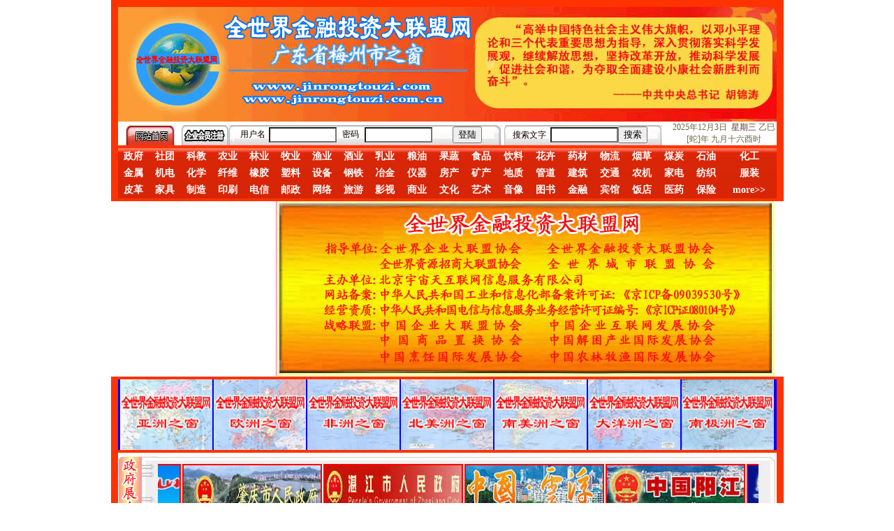

--- FILE ---
content_type: text/html
request_url: http://jinrongtouzi.com/ville.asp?nn=1473&mm=19
body_size: 9399
content:

<!DOCTYPE html PUBLIC "-//W3C//DTD XHTML 1.0 Transitional//EN" "http://www.w3.org/TR/xhtml1/DTD/xhtml1-transitional.dtd">
<html xmlns="http://www.w3.org/1999/xhtml">
<head>
<meta http-equiv="Content-Type" content="text/html; charset=gb2312" />
<title>全世界金融投资大联盟网</title>
<style type="text/css">
<!--
body {
	margin-left: 0px;
	margin-top: 0px;
	margin-right: 0px;
	margin-bottom: 0px;
}
a:link {
	text-decoration: none;
}
a:visited {
	text-decoration: none;
}
a:hover {
	text-decoration: none;
}
a:active {
	text-decoration: none;
}
-->
	#logo{
	height: 160px;
	width: 943px;
	border: 4px solid #ff3300;
	/*background-image:url(imgl1/&nn&.jpg);*/
	margin: auto;
	}
		#zf_zt{
	width:943px;
	border: 4px solid #ff3300;
	margin:auto;
	}
	#zhic{
	width:941px;
	margin:auto;
	border-top-width: 4px;
	border-right-width: 4px;
	border-bottom-width: 4px;
	border-left-width: 4px;
	border-top-style: none;
	border-right-style: solid;
	border-bottom-style: none;
	border-left-style: solid;
	border-top-color: #ff3300;
	border-right-color: #ff3300;
	border-bottom-color: #ff3300;
	border-left-color: #ff3300;
	padding-left: 2px;
	padding-top:1px;
	padding-bottom:1px;
	}
</style></head>

<body>
<style type="text/css">
	#logo{
	height: 160px;
	width: 943px;
	border:4px solid #FF3300;
		border-left:#FF3300 10px solid;
		border-right:#FF3300 10px solid;
		border-top:#FF3300 10px solid;
	background-image:url(http://www.quanshijieqiyedalianmengwang.com/imgl1/1473.jpg);
	margin: auto;
	}
</style>
<script src="../Scripts/AC_RunActiveContent.js" type="text/javascript"></script>
<div id="logo"><div style="background:url(../images/logo-bg.gif); width:943px;">
  <script type="text/javascript">
AC_FL_RunContent( 'codebase','http://download.macromedia.com/pub/shockwave/cabs/flash/swflash.cab#version=9,0,28,0','width','140','height','140','src','../flash/bg_1','quality','high','pluginspage','http://www.adobe.com/shockwave/download/download.cgi?P1_Prod_Version=ShockwaveFlash','wmode','transparent','movie','../flash/bg_1' ); //end AC code
</script><noscript><object classid="clsid:D27CDB6E-AE6D-11cf-96B8-444553540000" codebase="http://download.macromedia.com/pub/shockwave/cabs/flash/swflash.cab#version=9,0,28,0" width="140" height="140">
    <param name="movie" value="../flash/bg_1.swf">
    <param name="quality" value="high">
    <param name="wmode" value="transparent">
    <embed src="../flash/bg_1.swf" width="140" height="140" quality="high" pluginspage="http://www.adobe.com/shockwave/download/download.cgi?P1_Prod_Version=ShockwaveFlash" type="application/x-shockwave-flash" wmode="transparent"></embed>
  </object>
</noscript>
<script type="text/javascript">
AC_FL_RunContent( 'codebase','http://download.macromedia.com/pub/shockwave/cabs/flash/swflash.cab#version=9,0,28,0','width','778','height','160','src','../flash/bg_2','quality','high','pluginspage','http://www.adobe.com/shockwave/download/download.cgi?P1_Prod_Version=ShockwaveFlash','wmode','transparent','movie','../flash/bg_2' ); //end AC code
</script><noscript><object classid="clsid:D27CDB6E-AE6D-11cf-96B8-444553540000" codebase="http://download.macromedia.com/pub/shockwave/cabs/flash/swflash.cab#version=9,0,28,0" width="778" height="160">
  <param name="movie" value="../flash/bg_2.swf">
  <param name="quality" value="high">
  <param name="wmode" value="transparent">
  <embed src="../flash/bg_2.swf" width="778" height="160" quality="high" pluginspage="http://www.adobe.com/shockwave/download/download.cgi?P1_Prod_Version=ShockwaveFlash" type="application/x-shockwave-flash" wmode="transparent"></embed>
</object>
</noscript></div>
</div>
<style type="text/css">
	body{
	}
	#log{
	font-size: 12px;
	width: 943px;
	margin:auto;
	border-left:#FF3300 10px solid;
	border-right:#FF3300 10px solid;
	background-color:#FFFFFF;
		}
	.anniu{
		background:#FFFFFF;
		height:16px;
	}
.fontc {	FONT-SIZE: 12px
}
.STYLE5 {	COLOR: #6c6845
}
</style>
<script language="javascript">
	function check()
	{
		if(frm.username.value=="")
		{
			alert("用户名不能为空!");
			frm.username.focus();
			return false;
		}
		if(frm.password.value=="")
		{
			alert("密码不能为空!");
			frm.password.focus();
			return false;
		}
		return true;
	}
</script>
<div id="log">
  <TABLE width=940 border=0 align=center cellPadding=0 cellSpacing=0 bgcolor="#FFFFFF">
    <TBODY>
      <TR>
        <TD vAlign=bottom width=90 height=30><a href="../index.asp"><IMG height=29 hspace=10 
            src="../images/top_03.jpg" width=70 border="0px;"></a></TD>
        <TD vAlign=bottom width=458>
          <table cellspacing="0" cellpadding="0" width="458" 
            background="../images/top_05.jpg" border="0">
            <tbody>
              <tr>
                <td width="78" height="24"><img 
                  src="../images/top_06.jpg" width="75" height="29" border="0" usemap="#Map" /></td>
  <form id="frm" name="frm" method="post" action="../reg/loged.asp" onsubmit="return check()">
                <td width="352"><table cellspacing="0" cellpadding="0" width="100%" border="0">
                    <tbody>
                      <tr>
                        <td class="fontc" width="55"><div align="center">用户名</div></td>
                        <td width="70"><input id="username" size="10" 
                      name="username" class="anniu"/></td>
                        <td class="fontc" width="46"><div align="center">密码</div></td>
                        <td width="83"><input 
                        name="password" type="password" id="password" size="10" class="anniu"/></td>
                        <td width="76"><div align="right">
                          <input id="button" type="submit" value="登陆" name="button" />
                        </div></td>
                      </tr>
                    </tbody>
                </table></td>
  </form>
                <td width="28"><img height="29" src="../images/top_07.jpg" 
                  width="27" /></td>
              </tr>
            </tbody>
          </table>
        </TD>
  <form id="frm2" name="frm2" method="post" action="" >
        <TD vAlign=bottom width=244><TABLE cellSpacing=0 cellPadding=0 width=230 
            background=../images/top_05.jpg border=0>
            <TBODY>
              <TR>
                <TD width=18><IMG height=29 src="../images/top_12.jpg" 
                  width=13></TD>
                <TD width="69" class=fontc>搜索文字</TD>
                <TD width="78"><INPUT id=sousuo size=10 name=sousuo class="anniu"></TD>
                <TD width="50"><input id=button2 type=submit value=搜索 name=button2></TD>
                <TD width=15><IMG height=29 src="../images/top_07.jpg" 
                  width=14></TD>
              </TR>
            </TBODY>
        </TABLE></TD>
    </form>  
        <TD class=STYLE5 vAlign=center align=middle width=148 style="font-size:12px; text-align:center">
        <SCRIPT language=JavaScript>
var CalendarData=new Array(20); 
var madd=new Array(12); 
var TheDate=new Date(); 
var tgString="甲乙丙丁戊己庚辛壬癸"; 
var dzString="子丑寅卯辰巳午未申酉戌亥"; 
var numString="一二三四五六七八九十"; 
var monString="正二三四五六七八九十冬腊"; 
var weekString="日一二三四五六"; 
var sx="鼠牛虎兔龙蛇马羊猴鸡狗猪"; 
var cYear; 
var cMonth; 
var cDay; 
var cHour; 
var cDateString; 
var DateString; 
var Browser=navigator.appName; 
//----------------------------------------------------- 
function init() 
{ 
CalendarData[0]=0x41A95; 
CalendarData[1]=0xD4A; 
CalendarData[2]=0xDA5; 
CalendarData[3]=0x20B55; 
CalendarData[4]=0x56A; 
CalendarData[5]=0x7155B; 
CalendarData[6]=0x25D; 
CalendarData[7]=0x92D; 
CalendarData[8]=0x5192B; 
CalendarData[9]=0xA95; 
CalendarData[10]=0xB4A; 
CalendarData[11]=0x416AA; 
CalendarData[12]=0xAD5; 
CalendarData[13]=0x90AB5; 
CalendarData[14]=0x4BA; 
CalendarData[15]=0xA5B; 
CalendarData[16]=0x60A57; 
CalendarData[17]=0x52B; 
CalendarData[18]=0xA93; 
CalendarData[19]=0x40E95; 
madd[0]=0; 
madd[1]=31; 
madd[2]=59; 
madd[3]=90; 
madd[4]=120; 
madd[5]=151; 
madd[6]=181; 
madd[7]=212; 
madd[8]=243; 
madd[9]=273; 
madd[10]=304; 
madd[11]=334; 
} 
//------------------------------------------------------------ 
function GetBit(m,n) 
{ 
return (m>>n)&1; 
} 
//--------------------------------------------- 
function e2c() 
{ 
var total,m,n,k; 
var isEnd=false; 
var tmp=TheDate.getYear(); 
if (tmp<1900)tmp+=1900; 
total=(tmp-2001)*365+Math.floor((tmp-2001)/4)+madd[TheDate.getMonth()]+TheDate.getDate()-23; 
if (TheDate.getYear()%4==0&&TheDate.getMonth()>1)total++; 
for(m=0;;m++) 
{ 
k=(CalendarData[m]<0xfff)?11:12; 
for(n=k;n>=0;n--) 
{ 
if(total<=29+GetBit(CalendarData[m],n)) 
{ 
isEnd=true; 
break; 
} 
total=total-29-GetBit(CalendarData[m],n); 
} 
if(isEnd)break; 
} 
cYear=2001+m; 
cMonth=k-n+1; 
cDay=total; 
if(k==12) 
{ 
if(cMonth==Math.floor(CalendarData[m]/0x10000)+1) 
cMonth=1-cMonth; 
if(cMonth>Math.floor(CalendarData[m]/0x10000)+1) 
cMonth--; 
} 
cHour=Math.floor((TheDate.getHours()+3)/2); 
} 
//------------------------------------------------------------------- 
function GetcDateString() 
{ 
var tmp=""; 
tmp+=tgString.charAt((cYear-4)%10); //年干 
tmp+=dzString.charAt((cYear-4)%12); //年支 
tmp+="[";
tmp+=sx.charAt((cYear-4)%12); 
tmp+="]年&nbsp;";
if(cMonth<1) 
{ 
tmp+="闰"; 
tmp+=monString.charAt(-cMonth-1); 
} 
else 
tmp+=monString.charAt(cMonth-1); 
tmp+="月"; 
tmp+=(cDay<11)?"初":((cDay<20)?"十":((cDay<30)?"廿":"卅")); 
if(cDay%10!=0||cDay==10) 
tmp+=numString.charAt((cDay-1)%10); 
if(cHour==13)tmp+="夜"; 
tmp+=""+dzString.charAt((cHour-1)%12); 
tmp+="时"; 
cDateString=tmp; 
return tmp; 
} 
//-------------------------------------------------------------------- 
function GetDateString() 
{ 
var tmp=""; 
var t1=TheDate.getYear(); 
if (t1<1900)t1+=1900; 
tmp+=t1+"年"+(TheDate.getMonth()+1)+"月"+TheDate.getDate()+"日&nbsp; "+"<font color=#61302B>星期"+weekString.charAt(TheDate.getDay())+"</font>"; 
DateString=tmp; 
return tmp; 
} 
//-------------------------------------------------------------------- 
init(); 
e2c(); 
GetDateString(); 
GetcDateString(); 
document.write(DateString," ",cDateString);
</SCRIPT>
 
        </TD>
      </TR>
    </TBODY>
  </TABLE>
</div>
<map name="Map" id="Map">
<area shape="rect" coords="0,3,63,29" href="../reg/reg.asp" />
</map>
<table width="963" border="0" cellspacing="0" cellpadding="0" align="center" style="border:#FF3300 solid 4px; border-right:#FF3300 solid 10px; border-left:#FF3300 solid 10px; font-weight:bold; color:#ffffff; font-size:14px; padding-top:1px; 	background:url(http://www.zhongwaiqiyejiayuanwang.com/images/hy-bg.gif); height:80px;">
  <tr align="center">
    <td >政府</td>
    <td >社团</td>
    <td >科教</td>
    <td >农业</td>
    <td >林业</td>
    <td >牧业</td>
    <td >渔业</td>
    <td >酒业</td>
    <td >乳业</td>
    <td >粮油</td>
    <td >果蔬</td>
    <td >食品</td>
    <td >饮料</td>
    <td >花卉</td>
    <td >药材</td>
    <td >物流</td>
    <td >烟草</td>
    <td >煤炭</td>
    <td >石油</td>
    <td >化工</td>
  </tr>
  <tr align="center">
    <td>金属</td>
    <td>机电</td>
    <td>化学</td>
    <td>纤维</td>
    <td>橡胶</td>
    <td>塑料</td>
    <td>设备</td>
    <td>钢铁</td>
    <td>冶金</td>
    <td>仪器</td>
    <td>房产</td>
    <td>矿产</td>
    <td>地质</td>
    <td>管道</td>
    <td>建筑</td>
    <td>交通</td>
    <td>农机</td>
    <td>家电</td>
    <td>纺织</td>
    <td>服装</td>
  </tr>
  <tr align="center">
    <td>皮革</td>
    <td>家具</td>
    <td>制造</td>
    <td>印刷</td>
    <td>电信</td>
    <td>邮政</td>
    <td>网络</td>
    <td>旅游</td>
    <td>影视</td>
    <td>商业</td>
    <td>文化</td>
    <td>艺术</td>
    <td>音像</td>
    <td>图书</td>
    <td>金融</td>
    <td>宾馆</td>
    <td>饭店</td>
    <td>医药</td>
    <td>保险</td>
    <td>more&gt;&gt;</td>
  </tr>
</table>
<style type="text/css">
	#lind{
	width: 943px;
	border-left:#FF3300 10px solid;
	border-right:#FF3300 10px solid;
	margin:auto;
	background-color:#FFFFFF;
	}
	#lind #left{
	width: 226px;
	float: left;
	border-right:#FF6699 thin solid;	
	}
	#lind #right{
	width: 714px;
	float:left;
	padding-left:1px;
}
</style>
<script src="../Scripts/AC_RunActiveContent.js" type="text/javascript"></script>
<div id="lind">
<div id="left">
  <script type="text/javascript">
AC_FL_RunContent( 'codebase','http://download.macromedia.com/pub/shockwave/cabs/flash/swflash.cab#version=9,0,28,0','width','225','height','250','src','../flash/my','quality','high','pluginspage','http://www.adobe.com/shockwave/download/download.cgi?P1_Prod_Version=ShockwaveFlash','movie','../flash/my' ); //end AC code
</script><noscript><object classid="clsid:D27CDB6E-AE6D-11cf-96B8-444553540000" codebase="http://download.macromedia.com/pub/shockwave/cabs/flash/swflash.cab#version=9,0,28,0" width="225" height="250">
    <param name="movie" value="../flash/my.swf">
    <param name="quality" value="high">
    <embed src="../flash/my.swf" quality="high" pluginspage="http://www.adobe.com/shockwave/download/download.cgi?P1_Prod_Version=ShockwaveFlash" type="application/x-shockwave-flash" width="225" height="250"></embed>
  </object>
</noscript>
<!--<a target=_self href="javascript:goUrl()"> <span class="f14b">
<script type="text/javascript">
imgUrl1="../images/hjt.jpg";
imgtext1="蔬菜广告创意01"
imgLink1=escape("Hjt.asp");
imgUrl2="../images/wjb.jpg";
imgtext2="蔬菜广告创意02"
imgLink2=escape("wjb.asp");
imgUrl3="../images/jql.jpg";
imgtext3="蔬菜广告创意03"
imgLink3=escape("jql.asp");
/*imgUrl4="images/04.jpg";
imgtext4="蔬菜广告创意04"
imgLink4=escape("http://www.makewing.com");
imgUrl5="images/05.jpg";
imgtext5="蔬菜广告创意05"
imgLink5=escape("http://www.makewing.com");
*/    
 var focus_width=225
 var focus_height=250
var text_height=18
 var swf_height = focus_height/*+text_height*/
 
 var pics=imgUrl1+"|"+imgUrl2+"|"+imgUrl3/*+"|"+imgUrl4+"|"+imgUrl5*/
 var links=imgLink1+"|"+imgLink2+"|"+imgLink3/*+"|"+imgLink4+"|"+imgLink5*/
 var texts=imgtext1+"|"+imgtext2+"|"+imgtext3/*+"|"+imgtext4+"|"+imgtext5*/
 
 document.write('<object classid="clsid:d27cdb6e-ae6d-11cf-96b8-444553540000" codebase="http://fpdownload.macromedia.com/pub/shockwave/cabs/flash/swflash.cab#version=6,0,0,0" width="'+ focus_width +'" height="'+ swf_height +'">');
document.write('<param name="allowScriptAccess" value="sameDomain"><param name="movie" value="focus.swf"><param name="quality" value="high"><param name="bgcolor" value="#F0F0F0">');
  document.write('<param name="menu" value="false"><param name=wmode value="opaque">');
 document.write('<param name="FlashVars" value="pics='+pics+'&links='+links+'&borderwidth='+focus_width+'&borderheight='+focus_height+'">');
 /*document.write('<embed src="pixviewer.swf" wmode="opaque" FlashVars="pics='+pics+'&links='+links+'&texts='+texts+'&borderwidth='+focus_width+'&borderheight='+focus_height+'&textheight='+text_height+'" menu="false" bgcolor="#F0F0F0" quality="high" width="'+ focus_width +'" height="'+ focus_height +'" allowScriptAccess="sameDomain" type="application/x-shockwave-flash" pluginspage="http://www.macromedia.com/go/getflashplayer" />'); */ document.write('</object>');
 -->

 </script>
</span></a><span id=focustext class=f14b> </span>

</div>
<div id="right"><img src="../images/zw.jpg" width="712" height="251"></div>
</div><table width="963" border="0" align="center" cellpadding="0" cellspacing="0" bgcolor="#0000FF" style="border-top:#FF3300 solid 4px; border-right:#FF3300 solid 10px; border-left:#FF3300 solid 10px; padding-left:2px;">
<tr>
          <td bgcolor="#0000FF" id=demo1><a href="../asia.asp"><img src="../images/asia.jpg" width="132" height="101" border="0" hspace="1"/></a><a href="../europe.asp"><img src="../images/europe.jpg" width="132" height="101"  border="0" hspace="1"/></a><a href="../africa.asp"><img src="../images/africa.jpg" width="132" height="101" border="0" hspace="1"/></a><a href="../na.asp"><img src="../images/na.jpg" width="132" height="101" border="0" hspace="1"/></a><a href="../sa.asp"><img src="../images/sa.jpg" width="132" height="101" border="0" hspace="1"/></a><a href="../oceania.asp"><img src="../images/oceania.jpg" width="132" height="101" border="0" hspace="1"/></a><img src="../images/nanji.jpg" width="132" height="101" border="0" hspace="1"/></td>
     <!--     <td id=demo2></td>-->
        </tr>
</table>
<style type="text/css">
	#zf_zt{
	width:943px;
	border: 4px solid #FF3300;
	border-left:#FF3300 10px solid;
	border-right:#FF3300 10px solid;
	margin:auto;
	background-color:#FFFFFF;
	}
</style>
<div id="zf_zt">
<TABLE width=940 border=0 align=center cellPadding=0 cellSpacing=0 
background=../images/link_02.jpg bgcolor="#FFFFFF">
  <TBODY>
  <TR>
    <TD width=56><img src="../images/zhantai.gif" width="56" height="100"></TD>
    <TD width=864><IFRAME border=0 name=I1 src="http://www.quanshijieqiyedalianmengwang.com/other/19.htm" 
      frameBorder=0 width=860 scrolling=no 
      height=70>
            <div align="center">娴忚鍣ㄤ笉鏀寔宓屽叆寮忔鏋讹紝鎴栬閰嶇疆涓轰笉鏄剧ず宓屽叆寮忔鏋躲€�</div>
            </IFRAME></TD>
  <TD width=20><IMG height=100 src="../images/link_03.jpg" 
  width=20></TD></TR></TBODY></TABLE>
</div><style type="text/css">
	#gs3{
		width:943px;
		border:#FF3300 4px solid;
		border-left:#FF3300 10px solid;
		border-right:#FF3300 10px solid;
		border-top:0px;
		margin:auto;
	}
</style>
<script src="../Scripts/AC_RunActiveContent.js" type="text/javascript"></script>
<div id="gs3">
  <script type="text/javascript">
AC_FL_RunContent( 'codebase','http://download.macromedia.com/pub/shockwave/cabs/flash/swflash.cab#version=9,0,28,0','width','943','height','100','src','../flash/aa','quality','high','pluginspage','http://www.adobe.com/shockwave/download/download.cgi?P1_Prod_Version=ShockwaveFlash','movie','../flash/aa' ); //end AC code
</script><noscript><object classid="clsid:D27CDB6E-AE6D-11cf-96B8-444553540000" codebase="http://download.macromedia.com/pub/shockwave/cabs/flash/swflash.cab#version=9,0,28,0" width="943" height="100">
    <param name="movie" value="../flash/aa.swf" />
    <param name="quality" value="high" />
    <embed src="../flash/aa.swf" quality="high" pluginspage="http://www.adobe.com/shockwave/download/download.cgi?P1_Prod_Version=ShockwaveFlash" type="application/x-shockwave-flash" width="943" height="100"></embed>
  </object>
</noscript></div>
<style type="text/css">
	#zhic{
	width:673px;
	margin:auto;
	height:37px;
	border:#FF3300 4px solid;
	border-left:#FF3300 10px solid;
	border-right:#FF3300 10px solid;
	border-bottom:none;
	border-top:none;
	padding-left: 2px;
	background-color:#DE4412;
	background-image: url(../images/zc-bg.jpg);
	background-repeat: no-repeat;
	padding-left:270px;
	font-size:28px;
	font-weight:bolder;
	color:#5c0a0a;
	/*color:#0000FF;*/
	padding-top:10px;
	font-family:"楷体_GB2312";
	}
</style>

<div id="zhic">中国广东省梅州市之窗
</div>
	<style type="text/css">
	#sqjs{
		width:943px;
		border:#FF3300 4px solid;
	border-left:#FF3300 10px solid;
	border-right:#FF3300 10px solid;
		margin:auto;
	}
</style>
<div id="sqjs">
<img src="http://www.quanshijieqiyedalianmengwang.com/images/01.gif" width="943" height="164" /></div>
<style type="text/css">
	#gztx{
		width:943px;
		border-left:#FF3300 10px solid;
		border-right:#FF3300 10px solid;
		margin:auto;
	}
</style>
<div id="gztx">
<img src="../images/02.gif" /></div>
<style type="text/css">
	#qy_zt{
		width:943px;
		border:#FF3300 4px solid;
		border-left:#FF3300 10px solid;
		border-right:#FF3300 10px solid;
		margin:auto;
		background-color:#FFFFFF;
	}
</style>
<div id="qy_zt">
  <TABLE width=940 border=0 align=center cellPadding=0 cellSpacing=0 
background=../images/link_02.jpg bgcolor="#FFFFFF">
    <TBODY>
      <TR>
        <TD width=56><img src="../images/zhantaiq.gif" width="56" height="100"></TD>
        <TD width=864><IFRAME border=0 name=I1 src="http://www.zhongwaiqiyejiayuanwang.com/other/logo.htm" 
      frameBorder=0 width=860 scrolling=no 
      height=70>
          <div align="center">浏览器不支持嵌入式框架，或被配置为不显示嵌入式框架。</div>
        </IFRAME></TD>
        <TD width=20><IMG height=100 src="../images/link_03.jpg"
  width=20></TD>
      </TR>
    </TBODY>
  </TABLE>
</div>
<style type="text/css">
	#zh_s{
	width:943px;
	border-left:#FF3300 10px solid;
	border-right:#FF3300 10px solid;
	border-top:#FF3300 4px solid;
	background-color:#FFFF00;
	margin:auto;
	text-align:center;
	}
</style>
<div id="zh_s">
    <IFRAME border=0 name=I1 src="http://www.zhongwaiqiyejiayuanwang.com/other/yuanqu.htm" 
      frameBorder=0 width=940 scrolling=no 
      height=100>
          <div align="center">浏览器不支持嵌入式框架，或被配置为不显示嵌入式框架。</div>
        </IFRAME>
</div><style type="text/css">
	#yq{
	width:943px;
	border:solid 4px #FF3300;
	border-left:solid 10px #FF3300;
	border-right:solid 10px #FF3300;
	margin:auto;
	padding: 0px;
	background-color:#FFFFFF;
	}
	#yqleft{
		width:56px;
		float:left;
		border-right-color:#ff3300;
		border-right-style:dashed;
		border-right-width:thin;
		padding-left:3px;
		padding-right:3px;
		padding-top:3px;
		}
	#yqright{
		width:875px;
		float:left;
		height:100px;
	}
	#yqright ul{
		list-style-type:none;
		margin:0px;
	}
	#yqright ul li{
	float:left;
	margin: 0px;
	padding: 0px;
	}
</style>
<table width="963" border="0" cellspacing="0" cellpadding="0" align="center" style="border:solid 4px #FF3300; border-left:solid 10px #FF3300; border-right:solid 10px #FF3300; background-color:#FFFFFF;">
  <tr>
    <td style="border-right-color:#ff3300; border-right-style:dashed;"><img src="../images/link_05.jpg" width="56" height="103"></td>
    <td><table width="100%" border="0" align="center" cellpadding="0" cellspacing="2">
  <tr>
     <td><a href="http://www.quanshijieqiyedalianmengwang.com" target="_blank"><img src="../images/yq_img/quanshijie.jpg" width="173" height="50" border=0></a></td>
    <td><a href="http://www.jinrongtouzi.com/" target="_blank"><img src="../images/yq_img/jinrongtouzi.jpg" width="173" height="50" border=0 /></a></td>
    <td><a href="http://www.chengshilianmengtuijie.com/" target="_blank"><img src="../images/yq_img/chengshilianmeng.jpg" width="173" height="50" border=0 /></a></td>
    <td><a href="http://www.ziyuanzhaoshang.com/" target="_blank"><img src="../images/yq_img/ziyuanzhaoshang.jpg" width="173" height="50" border=0 /></a></td>
    <td><a href="http://www.shangpinzhihuan.com/" target="_blank"><img src="../images/yq_img/shangpinzhihuan.jpg" width="173" height="50" border=0 /></a></td>
  </tr>
<tr>
  <td><a href="http://www.nonglinmuyuqiyexinxiwang.cn/" target="_blank"><img src="../images/yq_img/nlmy.jpg" width="173" height="50" border="0" /></a><a href="http://www.quanshijieshangmaolvyounengyuanhuanbaojiaoyiwang.com/" target="_blank"></a></td>
  <td><a href="http://www.zhongwaiqiyejiayuanwang.com/" target="_blank"><img src="../images/yq_img/zw_jy.jpg" width="173" height="50" border="0" /></a></td>
     <td><a href="http://www.zhongwaijiekunchanye.com" target="_blank"><img src="../images/yq_img/jiekun.jpg" width="173" height="50" border="0" /></a></td>
    <td><a href="http://www.zhongwaimeishiwang.cn/" target="_blank"><img src="../images/yq_img/zw_ms.jpg" width="173" height="50" border="0" /></a></td>
    <td><a href="http://www.huanqiuqiyelianmengwang.com/" target="_blank"><img src="../images/yq_img/huanqiu.jpg" width="173" height="50" border="0" /></a></td>
</tr>
</table>
</td>
  </tr>
</table>
<style type="text/css">
<!--
a:link {
	text-decoration:none;
	color: #FFFFFF;
}
a:visited {
	text-decoration:none;
	color: #FFFFFF;
}
a:hover {
	text-decoration:underline;
}
a:active {
	color: #FFFFFF;
}
-->
</style><table width="963" border="0" cellspacing="0" cellpadding="0" align="center" style="BACKGROUND-IMAGE:url(../images/R2_c142.gif);	height:41px; border-left:#FF3300 solid 10px; border-right:#FF3300 solid 10px; font-size:16px; font-weight:bold;">
  <tr align="center">
    <td><a href="../index.asp">首　　页</a></td>
    <td style="border-left:#fFF solid 2px;"><a href="../About.asp">公司简介</a></td>
    <td style="border-left:#fFF solid 2px;"><a href="#">主机报价</a></td>
    <td style="border-left:#fFF solid 2px;"><a href="#">网站报价</a></td>
    <td style="border-left:#fFF solid 2px;"><a href="../ContactUs.asp">联系我们</a></td>
  </tr>
</table>

<style type="text/css">
	#banq{
	width:943px;
	height:115px;
	border:4px #FF3300 solid;
	border-right:10px solid #FF3300;
	border-left:10px solid #FF3300;
	border-bottom:10px solid #FF3300;
	margin:auto;
	text-align: center;
	font-size:13px;
	padding-top:10px;
	color:#000000;
	background-color:#CD0011;
	}
	#bq{		
	float: right;
	height: 50px;
	width: 240px;
	margin-top: 25px;
	margin-left: 0px;
	}
	#bq2{
		float: left;
	height: 50px;
	width: 240px;
	margin-top: 25px;
	margin-left: 0px;
	}
	.qq{
		float:left;
	height:50px;
	width:150px;
	}
	.qq2{
		float:right;
	height:50px;
	width:150px;
	}
#banq a:link {
	text-decoration: none;
	color:#333333;
}
#banq a:visited {
	text-decoration: none;
	color:#333333;
}
#banq a:hover {
	text-decoration: none;
	color:#999999;
}
#banq a:active {
	text-decoration: none;
	color:#000000;
}
.STYLE4 {font-size: 10px; }
</style>
<div id="banq"><!--
<div id="bq"><a href="http://www.hd315.gov.cn/beian/view.asp?bianhao=010202008110400010" target="_blank"><img src="../images/biaoshi.gif" width="40" height="48" border="0"></a></div>
版权所有：中外企业家园网2008—2012 <br>
主办单位：北京宇宙天互联网信息服务有限公司<br>
指导单位：中国企业大联盟协会&nbsp;&nbsp;中国企业互联网发展协会<br>
中华人民共和国电信与信息服务业经营许可证编号《<a href="http://www.miibeian.gov.cn" target="_blank">京ICP证080104号</a>》<br>
地址：北京市宣武区广安门内大街316号京粮大厦621室 客服联系：010—52695149 ,51711092
</div>
--><table width="100%" height="98" border="0" cellpadding="0" cellspacing="0">
  <tr>
    <td width="9%">&nbsp;</td>
    <td width="2%" align="right">&nbsp;</td>
    <td width="83%" align="center"><p class="STYLE4">2009-2023 全世界金融投资大联盟网 版权所有 增值电信业务经营许可证：京ICP证080104号</p>
      <p><span class="STYLE4"><a href="../zhizhao.html" target="_blank"><img src="../images/biaoshi.gif" width="21" height="26" border="0" /></a>主办单位：北京宇宙天互联网信息服务有限公司 <a href="http://www.beian.gov.cn"><img src="../images/wan.png" width="19" height="22" border="0" /></a> <a href="http://www.beian.gov.cn">京公网安备</a></span><a href="http://www.beian.gov.cn">110102003487</a><span class="STYLE4"> 网站备案号：<a href="https://beian.miit.gov.cn">京ICP备09039530号-11</a></span></p></td>
    <td width="6%" align="left"><div align="center"></div>	  </td>
  </tr>
</table>
</div>



</body>

</html>


--- FILE ---
content_type: text/html
request_url: http://www.quanshijieqiyedalianmengwang.com/other/19.htm
body_size: 1308
content:
<!DOCTYPE HTML PUBLIC "-//W3C//DTD HTML 4.0 Transitional//EN">
<HTML><HEAD>
<META http-equiv=Content-Type content="text/html; charset=gb2312">
<SCRIPT language=JavaScript>

<!--

var x=0;var y=0;var limdex=3220;var dest=0;var distance=0;var step=0;var destination=0;var on=true;

function scrollit(destination)

{step=1;dest=destination;if(x<dest&x<limdex){while(x<dest){step+=(step/4);x+=step;scroll(x,0);}if(dest<=limdex){scroll(dest,0);}x=dest;}if(x>dest){while(x>dest){step+=(step/4);if(x>=(0+step)){x-=step;scroll(x,0);}else break;}if(dest>=0){scroll(dest,0);}x=dest;}

if(x<1)

{scroll(5,0);x=5}

if(x>limdex)

{scroll(limdex,0);x=limdex}x=dest;}



function scrollnow(){if(on){if(x<limdex&x>=0){scroll(x,0);x=x+1;setTimeout('scrollnow()',10);}else if(x<0){x=limdex;scrollnow();}else{x=0;scrollnow();}}}

function stopscroll(){if(on){on=false;}else{on=true;scrollnow();}}

function startscroll(){on=true;scrollnow();}

function stop_start(){if(on){on=false;}else{on=true;scrollnow();}}

function MM_callJS(jsStr){return eval(jsStr)

}//--></SCRIPT>

<META content="MSHTML 6.00.2900.5726" name=GENERATOR>
<STYLE type=text/css>BODY {
	BACKGROUND-COLOR: #f2f2ea
}
</STYLE>
</HEAD>
<BODY leftMargin=0 topMargin=0 onload="MM_callJS('startscroll()')" 
marginheight="0" marginwidth="0">
<TABLE height=70 cellSpacing=0 cellPadding=1 width="100%" border=0>
  <TBODY>
  <TR>
    <TD width=200 height=70><A href="http://www.zhuhai.gov.cn/" 
      target=_blank><IMG height=70 src="19.files/1.jpg" width=200 
    border=0></A></TD>
    <TD width=200 height=70><A href="http://www.zs.gov.cn/" target=_blank><IMG 
      height=70 src="19.files/2.jpg" width=200 border=0></A></TD>
    <TD width=200 height=70><A href="http://www.zhaoqing.gov.cn/" 
      target=_blank><IMG height=70 src="19.files/3.jpg" width=200 
    border=0></A></TD>
    <TD width=200 height=70><A href="http://www.zhanjiang.gov.cn/" 
      target=_blank><IMG height=70 src="19.files/4.jpg" width=200 
    border=0></A></TD>
    <TD width=200 height=70><A href="http://www.yunfu.gov.cn/" 
      target=_blank><IMG height=70 src="19.files/5.jpg" width=200 
    border=0></A></TD>
    <TD width=200 height=70><A href="http://www.yangjiang.gov.cn/" 
      target=_blank><IMG height=70 src="19.files/6.jpg" width=200 
    border=0></A></TD>
    <TD width=200 height=70><A href="http://www.sz.gov.cn/cn/" 
      target=_blank><IMG height=70 src="19.files/7.jpg" width=200 
    border=0></A></TD>
    <TD width=200 height=70><A href="http://www.shaoguan.gov.cn/" 
      target=_blank><IMG height=70 src="19.files/8.jpg" width=200 
    border=0></A></TD>
    <TD width=200 height=70><A href="http://www.shanwei.gov.cn/" 
      target=_blank><IMG height=70 src="19.files/9.jpg" width=200 
    border=0></A></TD>
    <TD width=200 height=70><A href="http://www.shantou.gov.cn/" 
      target=_blank><IMG height=70 src="19.files/10.jpg" width=200 
    border=0></A></TD>
    <TD width=200 height=70><A href="http://www.gdqy.gov.cn/" 
      target=_blank><IMG height=70 src="19.files/11.jpg" width=200 
    border=0></A></TD>
    <TD width=200 height=70><A 
      href="http://www1.dg.gov.cn/publicfiles/business/htmlfiles/cndg/index.htm" 
      target=_blank><IMG height=70 src="19.files/12.jpg" width=200 
    border=0></A></TD>
    <TD width=200 height=70><A href="http://www.chaozhou.gov.cn/" 
      target=_blank><IMG height=70 src="19.files/13.jpg" width=200 
    border=0></A></TD>
    <TD width=200 height=70><A href="http://www.meizhou.gov.cn/" 
      target=_blank><IMG height=70 src="19.files/15.jpg" width=200 
    border=0></A></TD>
    <TD width=200 height=70><A href="http://www.maoming.gov.cn/" 
      target=_blank><IMG height=70 src="19.files/16.jpg" width=200 
    border=0></A></TD>
    <TD width=200 height=70><A href="http://www.jieyang.gov.cn/" 
      target=_blank><IMG height=70 src="19.files/17.jpg" width=200 
    border=0></A></TD>
    <TD width=200 height=70><A href="http://www.jiangmen.gov.cn/" 
      target=_blank><IMG height=70 src="19.files/18.jpg" width=200 
    border=0></A></TD>
    <TD width=200 height=70><A href="http://www.huizhou.gov.cn/"><IMG 
      height=70 src="19.files/19.jpg" width=200 border=0></A></TD>
    <TD width=200 height=70><A href="http://www.heyuan.gov.cn/" 
      target=_blank><IMG height=70 src="19.files/20.jpg" width=200 
    border=0></A></TD>
    <TD width=200 height=70><A href="http://www.gz.gov.cn/vfs/web/index.htm" 
      target=_blank><IMG height=70 src="19.files/21.jpg" width=200 
    border=0></A></TD>
    <TD width=200 height=70><A href="http://www.foshan.gov.cn/" 
      target=_blank><IMG height=70 src="19.files/22.jpg" width=200 
    border=0></A></TD></TR></TBODY></TABLE></BODY></HTML>


--- FILE ---
content_type: text/html
request_url: http://www.zhongwaiqiyejiayuanwang.com/other/logo.htm
body_size: 1145
content:
<!DOCTYPE HTML PUBLIC "-//W3C//DTD HTML 4.0 Transitional//EN">
<HTML><HEAD>
<META http-equiv=Content-Type content="text/html; charset=gb2312">
<SCRIPT language=JavaScript>

<!--

var x=0;var y=0;var limdex=4000;var dest=0;var distance=0;var step=0;var destination=0;var on=true;

function scrollit(destination)

{step=1;dest=destination;if(x<dest&x<limdex){while(x<dest){step+=(step/4);x+=step;scroll(x,0);}if(dest<=limdex){scroll(dest,0);}x=dest;}if(x>dest){while(x>dest){step+=(step/4);if(x>=(0+step)){x-=step;scroll(x,0);}else break;}if(dest>=0){scroll(dest,0);}x=dest;}

if(x<1)

{scroll(5,0);x=5}

if(x>limdex)

{scroll(limdex,0);x=limdex}x=dest;}



function scrollnow(){if(on){if(x<limdex&x>=0){scroll(x,0);x=x+1;setTimeout('scrollnow()',30);}else if(x<0){x=limdex;scrollnow();}else{x=0;scrollnow();}}}

function stopscroll(){if(on){on=false;}else{on=true;scrollnow();}}

function startscroll(){on=true;scrollnow();}

function stop_start(){if(on){on=false;}else{on=true;scrollnow();}}

function MM_callJS(jsStr){return eval(jsStr)

}//--></SCRIPT>

<META content="MSHTML 6.00.2900.3354" name=GENERATOR>
<STYLE type=text/css>BODY {
	BACKGROUND-COLOR: #f2f2ea
}
</STYLE>
</HEAD>
<BODY leftMargin=0 topMargin=0 onLoad="MM_callJS('startscroll()')" 
marginheight="0" marginwidth="0">
<TABLE height=70 cellSpacing=0 cellPadding=1 width="100%" border=0>
  <TBODY>
  <TR>
    <TD width=200 height=70><IMG height=70 src="logo.files/1.jpg" width=200 border=0></TD>
    <TD width=200 height=70><IMG 
      height=70 src="logo.files/2.jpg" width=200 border=0></TD>
    <TD width=200 height=70><IMG    height=70 src="logo.files/3.jpg" width=200 border=0></TD>
    <TD width=200 height=70><IMG 
      height=70 src="logo.files/4.jpg" width=200 border=0></TD>
    <TD width=200><IMG height=70 
      src="logo.files/5.jpg" width=200 border=0></TD>
    <TD width=200 height=70><IMG height=70 src="logo.files/6.jpg" width=200 border=0></TD>
    <TD width=200 height=70><IMG height=70 src="logo.files/7.jpg" width=200 border=0></TD>
    <TD width=200 height=70><IMG 
      height=70 src="logo.files/8.jpg" width=200 border=0></TD>
    <TD width=200 height=70><IMG height=70 src="logo.files/9.jpg" width=200 border=0></TD>
    <TD width=200 height=70><IMG 
      height=70 src="logo.files/10.jpg" width=200 border=0></TD>
    <TD width=200 height=70><IMG 
      height=70 src="logo.files/11.jpg" width=200 border=0></TD>
    <TD width=200 height=70><IMG height=70 src="logo.files/12.jpg" width=200 border=0></TD>
    
    <TD width=200 height=70><IMG 
      height=70 src="logo.files/14.jpg" width=200 border=0></TD>
    <TD width=200 height=70><IMG height=70 src="logo.files/15.jpg" width=200 border=0></TD>
    <TD width=200 height=70><IMG height=70 src="logo.files/16.jpg" width=200 border=0></TD>
    <TD width=200 height=70><IMG height=70 src="logo.files/17.jpg" width=200 border=0></TD>
    <TD width=200 height=70><IMG 
      height=70 src="logo.files/18.jpg" width=200 border=0></TD>
    <TD width=200 height=70><IMG height=70 src="logo.files/19.jpg" width=200 border=0></TD>
    <TD width=200 height=70><IMG height=70 src="logo.files/20.jpg" width=200 border=0></TD>
    <TD width=200 height=70><IMG height=70 src="logo.files/21.jpg" width=200 border=0></TD>
    <TD width=200 height=70><IMG height=70 src="logo.files/22.jpg" width=200 border=0></TD>
    <TD width=200 height=70><IMG height=70 src="logo.files/23.jpg" width=200 border=0></TD>
    <TD width=200 height=70><IMG height=70 src="logo.files/24.jpg" width=200 border=0></TD>
    <TD width=200 height=70><IMG height=70 src="logo.files/25.jpg" width=200 border=0></TD>
    <TD width=200 height=70><IMG height=70 src="logo.files/26.jpg" width=200 border=0></TD>
    <TD width=200 height=70><IMG height=70 src="logo.files/27.jpg" width=200 border=0></TD>    
    <TD width=200 height=70><IMG height=70 src="logo.files/28.jpg" width=200 border=0></TD>
  </TR></TBODY></TABLE></BODY></HTML>


--- FILE ---
content_type: text/html
request_url: http://www.zhongwaiqiyejiayuanwang.com/other/yuanqu.htm
body_size: 1205
content:
<!DOCTYPE HTML PUBLIC "-//W3C//DTD HTML 4.0 Transitional//EN">
<!-- saved from url=(0033)http://localhost/other/yuanqu.htm -->
<!-- saved from url=(0037)http://127.0.0.1/images/herb_logo.htm --><HTML><HEAD>
<META http-equiv=Content-Type content="text/html; charset=gb2312">
<SCRIPT language=JavaScript>

<!--

var x=0;var y=0;var limdex=7050;var dest=0;var distance=0;var step=0;var destination=0;var on=true;

function scrollit(destination)

{step=1;dest=destination;if(x<dest&x<limdex){while(x<dest){step+=(step/4);x+=step;scroll(x,0);}if(dest<=limdex){scroll(dest,0);}x=dest;}if(x>dest){while(x>dest){step+=(step/4);if(x>=(0+step)){x-=step;scroll(x,0);}else break;}if(dest>=0){scroll(dest,0);}x=dest;}

if(x<1)

{scroll(5,0);x=1}

if(x>limdex)

{scroll(limdex,0);x=limdex}x=dest;}



function scrollnow(){if(on){if(x<limdex&x>=0){scroll(x,0);x=x+1;setTimeout('scrollnow()',16);}else if(x<0){x=limdex;scrollnow();}else{x=0;scrollnow();}}}

function stopscroll(){if(on){on=false;}else{on=true;scrollnow();}}

function startscroll(){on=true;scrollnow();}

function stop_start(){if(on){on=false;}else{on=true;scrollnow();}}

function MM_callJS(jsStr){return eval(jsStr)

}//--></SCRIPT>

<META content="MSHTML 6.00.2900.5726" name=GENERATOR>
<STYLE type=text/css>BODY {
	BACKGROUND-COLOR: #f2f2ea
}
</STYLE>
</HEAD>
<BODY leftMargin=0 topMargin=0 onLoad="MM_callJS('startscroll()')" 
marginheight="0" marginwidth="0">
<TABLE height=70 cellSpacing=0 cellPadding=1 width="100%" border=0>
  <TBODY>
  <TR>
    <TD width=200 height=70><IMG height=99 src="../images/yq.jpg" width=256 
      border=0></TD>
    <TD width=200 height=70><IMG height=99 src="../images/yq1.jpg" width=256 
      border=0></TD>
    <TD width=200 height=70><IMG height=99 src="../images/yq3.jpg" width=256 
      border=0></TD>
    <TD width=200 height=70><IMG height=99 src="../images/yq4.jpg" width=256 
      border=0></TD>
    <TD width=200><IMG 
      height=99 src="../images/yq5.jpg" width=256 border=0></TD>
    <TD width=200 height=70><IMG height=99 src="../images/yq6.jpg" width=256 
      border=0></TD>
    <TD width=200 height=70><IMG height=99 src="../images/yq7.jpg" width=256 
      border=0></TD>
    <TD width=200 height=70><IMG height=99 src="../images/yq8.jpg" width=256 
      border=0></TD>
    <TD width=200 height=70><IMG height=99 src="../images/yq9.jpg" width=256 
      border=0></TD>
    <TD width=200 height=70><IMG height=99 src="../images/yq10.jpg" width=256 
      border=0></TD>
    <TD width=200 height=70><IMG height=99 src="../images/yq11.jpg" width=256 
      border=0></TD>
    <TD width=200 height=70><IMG height=99 src="../images/yq12.jpg" width=256 
      border=0></TD>
    <TD width=200 height=70><IMG height=99 src="../images/yq13.jpg" width=256 
      border=0></TD>
    <TD width=200 height=70><IMG height=99 src="../images/yq14.jpg" width=256 
      border=0></TD>
    <TD width=200><IMG height=99 src="../images/yq15.jpg" width=256 border=0></TD>
    <TD width=200 height=70><IMG height=99 src="../images/yq16.jpg" width=256 
      border=0></TD>
    <TD width=200 height=70><IMG height=99 src="../images/yq17.jpg" width=256 
      border=0></TD>
    <TD width=200 height=70><IMG height=99 src="../images/yq18.jpg" width=256 
      border=0></TD>
    <TD width=200 height=70><IMG height=99 src="../images/yq19.jpg" width=256 
      border=0></TD>
    <TD width=200 height=70><IMG height=99 src="../images/yq20.jpg" width=256 
      border=0></TD>
    <TD width=200 height=70><IMG height=99 src="../images/yq21.jpg" width=256 
      border=0></TD>
    <TD width=200 height=70><IMG height=99 src="../images/yq22.jpg" width=256 
      border=0></TD>
    <TD width=200 height=70><IMG height=99 src="../images/yq23.jpg" width=256 
      border=0></TD>
    <TD width=200 height=70><IMG height=99 src="../images/yq24.jpg" width=256 
      border=0></TD>
    <TD width=200 height=70><IMG height=99 src="../images/yq25.jpg" width=256 
      border=0></TD>
    <TD width=200 height=70><IMG height=99 src="../images/yq26.jpg" width=256 
      border=0></TD>
    <TD width=200 height=70><IMG height=99 src="../images/yq27.jpg" width=256 
      border=0></TD>
    <TD width=200 height=70><IMG height=99 src="../images/yq28.jpg" width=256 
      border=0></TD>
    <TD width=200 height=70><IMG height=99 src="../images/yq29.jpg" width=256 
      border=0></TD>
    <TD width=200 height=70><IMG height=99 src="../images/yq30.jpg" width=256 
      border=0></TD>
    <TD width=200 height=70><IMG height=99 src="../images/yq31.jpg" width=256 
      border=0></TD>
  </TR></TBODY></TABLE></BODY></HTML>
